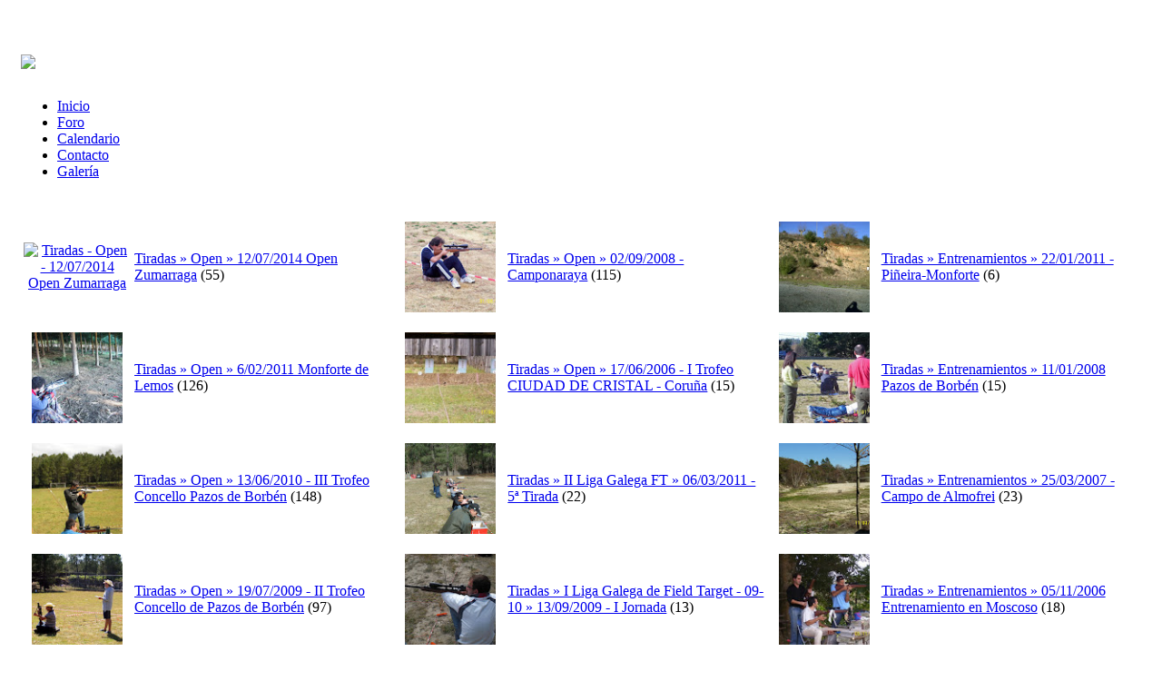

--- FILE ---
content_type: text/html; charset=utf-8
request_url: http://agft.org/index.php?option=com_phocagallery&view=categories&Itemid=72
body_size: 4509
content:
<!DOCTYPE html PUBLIC "-//W3C//DTD XHTML 1.0 Transitional//EN" "http://www.w3.org/TR/xhtml1/DTD/xhtml1-transitional.dtd">
<html xmlns="http://www.w3.org/1999/xhtml" xml:lang="es-es" lang="es-es" >
<head>
  <meta http-equiv="content-type" content="text/html; charset=utf-8" />
  <meta name="robots" content="index, follow" />
  <meta name="keywords" content="AGFT, AGTC, asociación gallega, asociación galega, tiro de campo, field target, en galicia, aire comprimido, carabinas, pistolas, revólveres, cO2, balines, gamo, norica, cometa, diana, weirauch, walther, feinwerkbau, steyr, leapers, nikko, bsa, beeman, airguns" />
  <meta name="description" content="AGFT | Asociación Galega de Field Target | Promoviendo el Tiro de Campo con armas de aire comprimido en Galicia" />
  <meta name="generator" content="Joomla! 1.5 - Open Source Content Management" />
  <title>Galería</title>
  <link href="/favicon.ico" rel="shortcut icon" type="image/x-icon" />
  <link rel="stylesheet" href="/components/com_phocagallery/assets/phocagallery.css" type="text/css" />
  <script type="text/javascript" src="/media/system/js/mootools.js"></script>
  <script type="text/javascript" src="/plugins/content/avreloaded/silverlight.js"></script>
  <script type="text/javascript" src="/plugins/content/avreloaded/wmvplayer.js"></script>
  <script type="text/javascript" src="/plugins/content/avreloaded/swfobject.js"></script>
  <script type="text/javascript" src="/plugins/content/avreloaded/avreloaded.js"></script>
  <!--[if lt IE 8]>
<link rel="stylesheet" href="/components/com_phocagallery/assets/phocagalleryieall.css" type="text/css" />
<![endif]-->

<link href="/templates/go_vista_lite/css/template_css.css" rel="stylesheet" type="text/css" />
<link rel="shortcut icon" href="/images/favicon.ico" />
</head>

<body>
<table width="100%" border="0" align="center" cellpadding="0" cellspacing="0">
  <tr class="noprint">
    <td width="15">&nbsp;</td>
    <td>
		</td>
    <td width="15">&nbsp;&nbsp;</td>
  </tr>
  <tr class="noprint">
    <td width="15" class="topleftcorner">&nbsp;</td>
    <td>
		<table width="100%" border="0" cellpadding="0" cellspacing="0">
		<tr>
			<td width="15" class="topshadowleft">&nbsp;</td>
			<td class="topshadow">&nbsp;</td>
			<td width="15" class="topshadowright">&nbsp;</td>
		</tr>
		</table>
	</td>
    <td width="15" class="toprightcorner">&nbsp;</td>
  </tr>
  <tr class="noprint">
    <td width="15" class="topleftdrop">&nbsp;</td>
    <td class="topblackgardient">
		<table width="100%" border="0" cellpadding="0" cellspacing="0">
			<tr>
				<td >
					<p><a><img src="/images/stories/headerlogo.jpg" border="0" /> </a></p>
					</td>
					</tr>
	 </table>
	</td>
    <td width="15" class="toprightdrop">&nbsp;</td>
  </tr>
  <tr class="vistauser3">
    <td width="15" class="bluegardientleft">&nbsp;</td>
    <td class="bluegardientbg"><ul id="mainlevel-nav"><li><a href="/" class="mainlevel-nav" >Inicio</a></li><li><a href="/index.php?option=com_kunena&amp;Itemid=57" class="mainlevel-nav" >Foro</a></li><li><a href="/index.php?option=com_jevents&amp;view=year&amp;task=year.listevents&amp;Itemid=68" class="mainlevel-nav" >Calendario</a></li><li><a href="/index.php?option=com_contact&amp;view=category&amp;catid=12&amp;Itemid=30" class="mainlevel-nav" >Contacto</a></li><li><a href="/index.php?option=com_phocagallery&amp;view=categories&amp;Itemid=72" class="mainlevel-nav" id="active_menu-nav">Galería</a></li></ul></td>
    <td width="15" class="bluegardientright">&nbsp;</td>
  </tr>
  <tr class="noprint">
    <td width="15" class="leftdropshadow20">&nbsp;</td>
    <td><table width="100%" border="0" cellpadding="0" cellspacing="0">
      <tr>
        <td width="230" class="bluegardientlowerleft">&nbsp;</td>
        <td class="bluegardientmiddl">&nbsp;</td>
        <td width="230" class="bluegardientlower">&nbsp;</td>
      </tr>
    </table></td>
    <td width="15" class="dropshadowright">&nbsp;</td>
  </tr>
  <tr>
    <td width="15" class="leftdropshadow noprint">&nbsp;</td>
    <td align="left" valign="top" class="mainbodybg print">

<!--mainstart-->
<table width="100%" border="0" align="center" cellpadding="0" cellspacing="0">
  <tr>
      <td valign="top" class="vistamain">
		<!-- <div><a>www.phoca.cz - Begin Categories -->
<div class="contentpane"><div class="contentdescription"></div>
</div><div id="phocagallery"><form action="http://agft.org/index.php?option=com_phocagallery&amp;view=categories&amp;Itemid=72" method="post" name="adminForm"><div style="position:relative;float:left;width:33.333333333333%;"><table><tr><td align="center" valign="middle" style="background: url('/components/com_phocagallery/assets/images/shadow1.png') 50% 50% no-repeat;height:118px;width:118px;;text-align:center;"><a href="/index.php?option=com_phocagallery&amp;view=category&amp;id=26:12072014-open-zumarraga&amp;Itemid=72"><img src="/images/phocagallery/Zumarraga2014/thumbs/phoca_thumb_m_IMG_1232.jpg" alt="Tiradas - Open - 12/07/2014 Open Zumarraga" style="border:0" /></a></td><td><a href="/index.php?option=com_phocagallery&amp;view=category&amp;id=26:12072014-open-zumarraga&amp;Itemid=72" class="category">Tiradas &raquo; Open &raquo; 12/07/2014 Open Zumarraga</a>&nbsp;<span class="small">(55)</span></td></tr><tr><td align="center" valign="middle" style="background: url('/components/com_phocagallery/assets/images/shadow1.png') 50% 50% no-repeat;height:118px;width:118px;;text-align:center;"><a href="/index.php?option=com_phocagallery&amp;view=category&amp;id=1:album&amp;Itemid=72"><img src="http://lh5.ggpht.com/_MLjGRQEAB8o/TVK3obUBhfI/AAAAAAAAEW4/AY6nX5sVmsE/s104-c/DSCF2837.JPG" alt="Tiradas - Open - 6/02/2011 Monforte de Lemos" width="100" height="100" /></a></td><td><a href="/index.php?option=com_phocagallery&amp;view=category&amp;id=1:album&amp;Itemid=72" class="category">Tiradas &raquo; Open &raquo; 6/02/2011 Monforte de Lemos</a>&nbsp;<span class="small">(126)</span></td></tr><tr><td align="center" valign="middle" style="background: url('/components/com_phocagallery/assets/images/shadow1.png') 50% 50% no-repeat;height:118px;width:118px;;text-align:center;"><a href="/index.php?option=com_phocagallery&amp;view=category&amp;id=21:iii-open-field-target-concello-pazos-de-borben&amp;Itemid=72"><img src="http://lh6.ggpht.com/_MLjGRQEAB8o/TBU4OkqG0OI/AAAAAAAAD3c/FraMD4XVy2w/s104-c/CIMG1125.JPG" alt="Tiradas - Open - 13/06/2010 - III Trofeo Concello Pazos de Borbén" width="100" height="100" /></a></td><td><a href="/index.php?option=com_phocagallery&amp;view=category&amp;id=21:iii-open-field-target-concello-pazos-de-borben&amp;Itemid=72" class="category">Tiradas &raquo; Open &raquo; 13/06/2010 - III Trofeo Concello Pazos de Borbén</a>&nbsp;<span class="small">(148)</span></td></tr><tr><td align="center" valign="middle" style="background: url('/components/com_phocagallery/assets/images/shadow1.png') 50% 50% no-repeat;height:118px;width:118px;;text-align:center;"><a href="/index.php?option=com_phocagallery&amp;view=category&amp;id=15:19072009-ii-campeonato-de-field-target-concello-de-pazos-de-borben&amp;Itemid=72"><img src="http://lh4.ggpht.com/_MLjGRQEAB8o/S2oP0wiCMAI/AAAAAAAAC-o/rZ4Zp66WPDo/s104-c/rubenz.jpg" alt="Tiradas - Open - 19/07/2009 - II Trofeo Concello de Pazos de Borbén" width="100" height="100" /></a></td><td><a href="/index.php?option=com_phocagallery&amp;view=category&amp;id=15:19072009-ii-campeonato-de-field-target-concello-de-pazos-de-borben&amp;Itemid=72" class="category">Tiradas &raquo; Open &raquo; 19/07/2009 - II Trofeo Concello de Pazos de Borbén</a>&nbsp;<span class="small">(97)</span></td></tr><tr><td align="center" valign="middle" style="background: url('/components/com_phocagallery/assets/images/shadow1.png') 50% 50% no-repeat;height:118px;width:118px;;text-align:center;"><a href="/index.php?option=com_phocagallery&amp;view=category&amp;id=9:26-06-2008-i-trofeo-concello-pazos-de-borben&amp;Itemid=72"><img src="http://lh3.ggpht.com/_MLjGRQEAB8o/SymO8dBEiPI/AAAAAAAABgk/K_-0LJcLvvk/s104-c/1214244864_trofeo.pdb.1144.jpg" alt="Tiradas - Open - 26/06/2008 - I Trofeo Concello Pazos de Borbén" width="100" height="100" /></a></td><td><a href="/index.php?option=com_phocagallery&amp;view=category&amp;id=9:26-06-2008-i-trofeo-concello-pazos-de-borben&amp;Itemid=72" class="category">Tiradas &raquo; Open &raquo; 26/06/2008 - I Trofeo Concello Pazos de Borbén</a>&nbsp;<span class="small">(107)</span></td></tr><tr><td align="center" valign="middle" style="background: url('/components/com_phocagallery/assets/images/shadow1.png') 50% 50% no-repeat;height:118px;width:118px;;text-align:center;"><a href="/index.php?option=com_phocagallery&amp;view=category&amp;id=8:13-04-2008-iii-trofeo-ciudad-de-cristal-coruna&amp;Itemid=72"><img src="http://lh6.ggpht.com/_MLjGRQEAB8o/SymJa6VFFCI/AAAAAAAABU4/Ne37YLdAQQE/s104-c/1209393571_p4130039.jpg" alt="Tiradas - Open - 13/04/2008 - III Trofeo Ciudad de Cristal - Coruña" width="100" height="100" /></a></td><td><a href="/index.php?option=com_phocagallery&amp;view=category&amp;id=8:13-04-2008-iii-trofeo-ciudad-de-cristal-coruna&amp;Itemid=72" class="category">Tiradas &raquo; Open &raquo; 13/04/2008 - III Trofeo Ciudad de Cristal - Coruña</a>&nbsp;<span class="small">(87)</span></td></tr><tr><td align="center" valign="middle" style="background: url('/components/com_phocagallery/assets/images/shadow1.png') 50% 50% no-repeat;height:118px;width:118px;;text-align:center;"><a href="/index.php?option=com_phocagallery&amp;view=category&amp;id=14:02072009-camponaraya&amp;Itemid=72"><img src="http://lh5.ggpht.com/_MLjGRQEAB8o/SzUuyZEiVNI/AAAAAAAAB_Q/mqaXmc8BlXI/s104-c/100_1941.jpg" alt="Tiradas - Open - 02/07/2009 - Camponaraya" width="100" height="100" /></a></td><td><a href="/index.php?option=com_phocagallery&amp;view=category&amp;id=14:02072009-camponaraya&amp;Itemid=72" class="category">Tiradas &raquo; Open &raquo; 02/07/2009 - Camponaraya</a>&nbsp;<span class="small">(37)</span></td></tr></table></div><div style="position:relative;float:left;width:33.333333333333%;"><table><tr><td align="center" valign="middle" style="background: url('/components/com_phocagallery/assets/images/shadow1.png') 50% 50% no-repeat;height:118px;width:118px;;text-align:center;"><a href="/index.php?option=com_phocagallery&amp;view=category&amp;id=10:02092008-camponaraya&amp;Itemid=72"><img src="http://lh4.ggpht.com/_MLjGRQEAB8o/Sx2Fd4a7heI/AAAAAAAAAcQ/-9-hIlXYy6Q/s104-c/1220352232_100_1460.jpg" alt="Tiradas - Open - 02/09/2008 - Camponaraya" width="100" height="100" /></a></td><td><a href="/index.php?option=com_phocagallery&amp;view=category&amp;id=10:02092008-camponaraya&amp;Itemid=72" class="category">Tiradas &raquo; Open &raquo; 02/09/2008 - Camponaraya</a>&nbsp;<span class="small">(115)</span></td></tr><tr><td align="center" valign="middle" style="background: url('/components/com_phocagallery/assets/images/shadow1.png') 50% 50% no-repeat;height:118px;width:118px;;text-align:center;"><a href="/index.php?option=com_phocagallery&amp;view=category&amp;id=4:i-trofeo-ciudad-de-cristal-17062006-coruna&amp;Itemid=72"><img src="http://lh3.ggpht.com/_MLjGRQEAB8o/SypbhbVbD1I/AAAAAAAABqU/S5k87GxjCXs/s104-c/normal_CALLES2p.jpg" alt="Tiradas - Open - 17/06/2006 - I Trofeo CIUDAD DE CRISTAL - Coruña" width="100" height="100" /></a></td><td><a href="/index.php?option=com_phocagallery&amp;view=category&amp;id=4:i-trofeo-ciudad-de-cristal-17062006-coruna&amp;Itemid=72" class="category">Tiradas &raquo; Open &raquo; 17/06/2006 - I Trofeo CIUDAD DE CRISTAL - Coruña</a>&nbsp;<span class="small">(15)</span></td></tr><tr><td align="center" valign="middle" style="background: url('/components/com_phocagallery/assets/images/shadow1.png') 50% 50% no-repeat;height:118px;width:118px;;text-align:center;"><a href="/index.php?option=com_phocagallery&amp;view=category&amp;id=25:06032011-5o-tirada&amp;Itemid=72"><img src="http://lh6.ggpht.com/_MLjGRQEAB8o/TX4OXkZxBPI/AAAAAAAAEeQ/K4Nk7GNCd30/s104-c/DSC05631.JPG" alt="Tiradas - II Liga Galega FT - 06/03/2011 - 5ª Tirada" width="100" height="100" /></a></td><td><a href="/index.php?option=com_phocagallery&amp;view=category&amp;id=25:06032011-5o-tirada&amp;Itemid=72" class="category">Tiradas &raquo; II Liga Galega FT &raquo; 06/03/2011 - 5ª Tirada</a>&nbsp;<span class="small">(22)</span></td></tr><tr><td align="center" valign="middle" style="background: url('/components/com_phocagallery/assets/images/shadow1.png') 50% 50% no-repeat;height:118px;width:118px;;text-align:center;"><a href="/index.php?option=com_phocagallery&amp;view=category&amp;id=16:13092009-liga-ft-09-10-i-jornada&amp;Itemid=72"><img src="http://lh3.ggpht.com/_MLjGRQEAB8o/SzUgzl87e-I/AAAAAAAAB4I/uYkhemA70h4/s104-c/CIMG0832.JPG" alt="Tiradas - I Liga Galega de Field Target - 09-10 - 13/09/2009  -  I Jornada" width="100" height="100" /></a></td><td><a href="/index.php?option=com_phocagallery&amp;view=category&amp;id=16:13092009-liga-ft-09-10-i-jornada&amp;Itemid=72" class="category">Tiradas &raquo; I Liga Galega de Field Target - 09-10 &raquo; 13/09/2009  -  I Jornada</a>&nbsp;<span class="small">(13)</span></td></tr><tr><td align="center" valign="middle" style="background: url('/components/com_phocagallery/assets/images/shadow1.png') 50% 50% no-repeat;height:118px;width:118px;;text-align:center;"><a href="/index.php?option=com_phocagallery&amp;view=category&amp;id=17:11102009-ii-jornada&amp;Itemid=72"><img src="http://lh5.ggpht.com/_MLjGRQEAB8o/SzUqmwcMeSI/AAAAAAAAB8U/Y-iyav14eoc/s104-c/0135.jpg" alt="Tiradas - I Liga Galega de Field Target - 09-10 - 11/10/2009 - II Jornada" width="100" height="100" /></a></td><td><a href="/index.php?option=com_phocagallery&amp;view=category&amp;id=17:11102009-ii-jornada&amp;Itemid=72" class="category">Tiradas &raquo; I Liga Galega de Field Target - 09-10 &raquo; 11/10/2009 - II Jornada</a>&nbsp;<span class="small">(14)</span></td></tr><tr><td align="center" valign="middle" style="background: url('/components/com_phocagallery/assets/images/shadow1.png') 50% 50% no-repeat;height:118px;width:118px;;text-align:center;"><a href="/index.php?option=com_phocagallery&amp;view=category&amp;id=18:v-jornada&amp;Itemid=72"><img src="http://lh4.ggpht.com/_MLjGRQEAB8o/S0tepqNa6zI/AAAAAAAACi4/nm-a_gsflQU/s104-c/Imagen0351.jpg" alt="Tiradas - I Liga Galega de Field Target - 09-10 - V Jornada" width="100" height="100" /></a></td><td><a href="/index.php?option=com_phocagallery&amp;view=category&amp;id=18:v-jornada&amp;Itemid=72" class="category">Tiradas &raquo; I Liga Galega de Field Target - 09-10 &raquo; V Jornada</a>&nbsp;<span class="small">(7)</span></td></tr><tr><td align="center" valign="middle" style="background: url('/components/com_phocagallery/assets/images/shadow1.png') 50% 50% no-repeat;height:118px;width:118px;;text-align:center;"><a href="/index.php?option=com_phocagallery&amp;view=category&amp;id=19:07022010-vi-jornada&amp;Itemid=72"><img src="http://lh4.ggpht.com/_MLjGRQEAB8o/S279MApdGFI/AAAAAAAADIs/odA7DYkcJ2s/s104-c/Imagen0404.jpg" alt="Tiradas - I Liga Galega de Field Target - 09-10 - 07/02/2010 - VI Jornada" width="100" height="100" /></a></td><td><a href="/index.php?option=com_phocagallery&amp;view=category&amp;id=19:07022010-vi-jornada&amp;Itemid=72" class="category">Tiradas &raquo; I Liga Galega de Field Target - 09-10 &raquo; 07/02/2010 - VI Jornada</a>&nbsp;<span class="small">(13)</span></td></tr></table></div><div style="position:relative;float:left;width:33.333333333333%;"><table><tr><td align="center" valign="middle" style="background: url('/components/com_phocagallery/assets/images/shadow1.png') 50% 50% no-repeat;height:118px;width:118px;;text-align:center;"><a href="/index.php?option=com_phocagallery&amp;view=category&amp;id=23:220111-pineira-monforte&amp;Itemid=72"><img src="http://lh5.ggpht.com/_MLjGRQEAB8o/TTtJ06WS-QI/AAAAAAAAEMM/Q-PNKK-Buas/s104-c/IMG00016-20110122-1654.jpg" alt="Tiradas - Entrenamientos - 22/01/2011 - Piñeira-Monforte" width="100" height="100" /></a></td><td><a href="/index.php?option=com_phocagallery&amp;view=category&amp;id=23:220111-pineira-monforte&amp;Itemid=72" class="category">Tiradas &raquo; Entrenamientos &raquo; 22/01/2011 - Piñeira-Monforte</a>&nbsp;<span class="small">(6)</span></td></tr><tr><td align="center" valign="middle" style="background: url('/components/com_phocagallery/assets/images/shadow1.png') 50% 50% no-repeat;height:118px;width:118px;;text-align:center;"><a href="/index.php?option=com_phocagallery&amp;view=category&amp;id=7:pazos-11012008&amp;Itemid=72"><img src="http://lh6.ggpht.com/_MLjGRQEAB8o/SymE9gGCa3I/AAAAAAAABUE/WXei0ERAXww/s104-c/1209819896_alinea.jpg" alt="Tiradas - Entrenamientos - 11/01/2008 Pazos de Borbén" width="100" height="100" /></a></td><td><a href="/index.php?option=com_phocagallery&amp;view=category&amp;id=7:pazos-11012008&amp;Itemid=72" class="category">Tiradas &raquo; Entrenamientos &raquo; 11/01/2008 Pazos de Borbén</a>&nbsp;<span class="small">(15)</span></td></tr><tr><td align="center" valign="middle" style="background: url('/components/com_phocagallery/assets/images/shadow1.png') 50% 50% no-repeat;height:118px;width:118px;;text-align:center;"><a href="/index.php?option=com_phocagallery&amp;view=category&amp;id=6:campo-de-almofrei&amp;Itemid=72"><img src="http://lh3.ggpht.com/_MLjGRQEAB8o/SzfsU9TwM1I/AAAAAAAACP0/7DUzE19vg_o/s104-c/100_0850.jpg" alt="Tiradas - Entrenamientos - 25/03/2007 - Campo de Almofrei" width="100" height="100" /></a></td><td><a href="/index.php?option=com_phocagallery&amp;view=category&amp;id=6:campo-de-almofrei&amp;Itemid=72" class="category">Tiradas &raquo; Entrenamientos &raquo; 25/03/2007 - Campo de Almofrei</a>&nbsp;<span class="small">(23)</span></td></tr><tr><td align="center" valign="middle" style="background: url('/components/com_phocagallery/assets/images/shadow1.png') 50% 50% no-repeat;height:118px;width:118px;;text-align:center;"><a href="/index.php?option=com_phocagallery&amp;view=category&amp;id=5:05112006-entrenamiento&amp;Itemid=72"><img src="http://lh4.ggpht.com/_MLjGRQEAB8o/SypbpxNSZiI/AAAAAAAABrY/OhXLX1ITmbY/s104-c/normal_grupo1.jpg" alt="Tiradas - Entrenamientos - 05/11/2006 Entrenamiento en Moscoso" width="100" height="100" /></a></td><td><a href="/index.php?option=com_phocagallery&amp;view=category&amp;id=5:05112006-entrenamiento&amp;Itemid=72" class="category">Tiradas &raquo; Entrenamientos &raquo; 05/11/2006 Entrenamiento en Moscoso</a>&nbsp;<span class="small">(18)</span></td></tr><tr><td align="center" valign="middle" style="background: url('/components/com_phocagallery/assets/images/shadow1.png') 50% 50% no-repeat;height:118px;width:118px;;text-align:center;"><a href="/index.php?option=com_phocagallery&amp;view=category&amp;id=3:30042006-inaguracion-campo-de-moscoso&amp;Itemid=72"><img src="http://lh6.ggpht.com/_MLjGRQEAB8o/Sypbj4BM9oI/AAAAAAAABqk/Em2k7MWM9zU/s104-c/normal_PAZOS01.jpg" alt="Tiradas - Entrenamientos - 30/04/2006 Inauguración campo de Moscoso" width="100" height="100" /></a></td><td><a href="/index.php?option=com_phocagallery&amp;view=category&amp;id=3:30042006-inaguracion-campo-de-moscoso&amp;Itemid=72" class="category">Tiradas &raquo; Entrenamientos &raquo; 30/04/2006 Inauguración campo de Moscoso</a>&nbsp;<span class="small">(11)</span></td></tr><tr><td align="center" valign="middle" style="background: url('/components/com_phocagallery/assets/images/shadow1.png') 50% 50% no-repeat;height:118px;width:118px;;text-align:center;"><a href="/index.php?option=com_phocagallery&amp;view=category&amp;id=2:caldas-de-reis&amp;Itemid=72"><img src="http://lh6.ggpht.com/_MLjGRQEAB8o/Sx1KYyShtjI/AAAAAAAAAJ8/f5Ttmca3f44/s104-c/dsc02426.jpg" alt="Tiradas - Entrenamientos - 20/07/2005 - Caldas de Reis" width="100" height="100" /></a></td><td><a href="/index.php?option=com_phocagallery&amp;view=category&amp;id=2:caldas-de-reis&amp;Itemid=72" class="category">Tiradas &raquo; Entrenamientos &raquo; 20/07/2005 - Caldas de Reis</a>&nbsp;<span class="small">(75)</span></td></tr></table></div><div style="clear:both"></div><div class="pgcenter"><div class="pginline">Exponer#&nbsp;<select name="limit" id="limit" class="inputbox" size="1" onchange="this.form.submit()"><option value="5" >5</option><option value="10" >10</option><option value="15" >15</option><option value="20" >20</option><option value="50" >50</option><option value="100" >100</option><option value="0"  selected="selected">Todo</option></select></div><div style="margin:0 10px 0 10px;display:inline;" class="sectiontablefooter" ></div><div style="margin:0 10px 0 10px;display:inline;" class="pagecounter"></div></div></form><div>&nbsp;</div><div style="text-align: center; color:#d3d3d3;">Powered by <a href="http://www.phoca.cz" style="text-decoration: none;" target="_blank" title="Phoca.cz">Phoca</a> <a href="http://www.phoca.cz/phocagallery" style="text-decoration: none;" target="_blank" title="Phoca Gallery">Gallery</a></div></div><!-- End Categories </a></div> -->
		</td>
	  </tr>
</table>
<!--mainend--> 

	</td>
    <td width="15" class="dropshadowright20 noprint">&nbsp;</td>
  </tr>
  <tr>
    <td class="footershadowleft noprint">&nbsp;</td>
<td align="center" valign="middle" class="vistafooter">
	<script src="http://www.eltiempo.es/widget/widget_loader/7081f72954351157440c7b59ae2c4d40" type="text/javascript"></script>
	</td>
    <td class="footershadowright noprint">&nbsp;</td>
  </tr>
  <tr class="noprint">
    <td class="footerleftlower">&nbsp;</td>
    <td align="left" valign="top">
	<table width="100%" border="0" cellpadding="0" cellspacing="0">
		<tr>
			<td width="15" class="footerlowerleft">&nbsp;</td>
			<td class="footerlower">&nbsp;</td>
			<td width="15" class="footerlowerright">&nbsp;</td>
		</tr>
	</table>	
	</td>
    <td class="footerrightlower">&nbsp;</td>
  </tr>
  <tr class="noprint">
    <td>&nbsp;</td>
    <td valign="top">&nbsp;
		</td>
    <td>&nbsp;</td>
  </tr>
</table>
</body>
</html>
